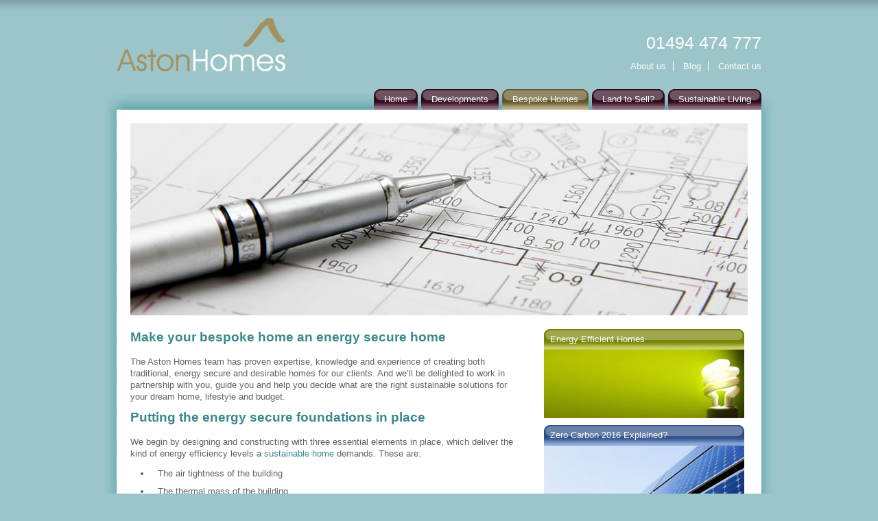

--- FILE ---
content_type: text/html; charset=UTF-8
request_url: http://astonhomes.co.uk/sustainable-housing.php
body_size: 2947
content:
<!DOCTYPE html PUBLIC "-//W3C//DTD XHTML 1.0 Transitional//EN" "http://www.w3.org/TR/xhtml1/DTD/xhtml1-transitional.dtd">
<html xmlns="http://www.w3.org/1999/xhtml">
<head>
<link href="/_assets/styles/global.css" rel="stylesheet" type="text/css" />
<meta http-equiv="Content-Type" content="text/html; charset=UTF-8" />
<script type="text/javascript" src="/_assets/scripts/jquery-1.3.2.js"></script>
<script type="text/javascript">
	$(document).ready(function(){
		$('.menu li ul li a').css('opacity', 0.9);
	});
</script>
<title>Sustainable housing, energy efficient homes - Aston Homes</title>
<meta name="keywords" content="sustainable housing, energy efficient homes" >
<meta name="description" content="sustainable housing, energy efficient homes - The Aston Homes team has proven expertise, knowledge and experience of creating both traditional, energy secure and desirable homes" >
</head>

<body class="bespoke-homes">
<div class="wrapper">
	<div class="header">
   		<span class="logo">
        	<a href="http://www.astonhomes.co.uk/index.php"><img src="/_assets/images/hd_logo.gif" alt="Aston Homes" /></a>
       	</span> 
        <span class="telephone">01494 474 777</span>
        <ul class="secNav">
          <li><a href="/energy-efficient-homes-about.php" class="selected1">About us</a></li>
            <!--<li><a href="customer-care.php" class="selected2">Customer Care</a></li>-->
            <li><a href="/blog" class="selected3">Blog</a></li>
            <!--<li><a href="in-the-press.php" class="selected4">In the Press</a></li>-->
            <li class="last"><a href="/contact-us.php" class="selected5">Contact us</a></li>
      </ul>
        <ul class="menu">
            <li><a class="active1" href="/index.php"><span class="corner left"></span>Home<span class="corner right"></span></a></li>
            <li><a class="active2" href="/developements/new-house-developer-uk-current.php"><span class="corner left"></span>Developments<span class="corner right"></span></a>
            	<ul>
                	<li class="first"><a href="/developements/new-house-developer-uk-current.php">Current</a></li>
                	<li><a href="/developements/property-developers-uk-previous.php">Previous</a></li>
                </ul>
            </li>
            <li><a class="active3" href="/bespoke-homes.php"><span class="corner left"></span>Bespoke Homes<span class="corner right"></span></a>
                <ul>
                	<li><a href="/bespoke-homes.php">Build your own home</a></li>
                	<li><a href="/sustainable-housing.php">Build an energy secure home</a></li>
                </ul>
            </li>
            <li><a class="active4" href="/selling-land.php"><span class="corner left"></span>Land to Sell?<span class="corner right"></span></a></li>
            <li><a class="active5" href="/sustainable-homes.php"><span class="corner left"></span>Sustainable Living<span class="corner right"></span></a>
            	<ul>
                	<li class="first"><a href="/sustainable-homes.php">Sustainable development</a></li>
                	<li><a href="/zero-carbon-home.php">Zero Carbon Homes</a></li>
                	<li><a href="/energy-efficient-homes.php">Energy efficient homes</a></li>
                	<li><a href="/energy-efficient-home-construction-links.php">Useful links</a></li>
                </ul>
            </li>
        </ul>
  	</div>
    
    <div class="content">
    <div class="page top"></div>
    	<div class="feature">
        	<h1></h1>
        </div>
        
        <div class="section ftleft">
            <div class="main_col ftleft">
            	<h2>Make your bespoke home an energy secure home</h2>
                <p>The Aston Homes team has proven expertise, knowledge and experience of creating both traditional, energy secure and desirable homes for our clients. And we’ll be delighted to work in partnership with you, guide you and help you decide what are the right sustainable solutions for your dream home, lifestyle and budget.</p> 
                
                <h2>Putting the energy secure foundations in place</h2> 
                <p>We begin by designing and constructing with three essential elements in place, which deliver the kind of energy efficiency levels a <a href="sustainable-homes.php">sustainable home</a> demands. These are:</p>
                <ul class="bullets">
                    <li>The air tightness of the building</li>
                    <li>The thermal mass of the building</li>
                    <li>The insulation of the building</li>
                </ul>
                
                <h2>A world of choice to help save the environment</h2> 
                <p>Beyond the <a href="energy-efficient-homes.php">energy efficient</a> fundamentals, there are a selection of sustainable housing options available to you. These range from relatively simple design choices, like maximising solar gain by positioning your home (and its windows) correctly and harvesting rain and grey water for re-use, to utilising a whole host of technologies, including:</p> 
                <ul class="bullets">
                    <li>Panels</li>
                    <li>Solar panels</li>
                    <li>Air and ground source heat pumps</li>
                    <li>Heat recovery</li>
                </ul>
                <p>For a more detailed explanation and further information and on any of these topics, <a href="energy-efficient-homes.php">click here</a>.</p> 
                
                <h2>Planning for tomorrow today</h2> 
                <p>Aston Homes aim to build homes that have a minimal energy requirement, thereby making the homes <a href="energy-efficient-homes.php">energy efficient</a> and sustainable.</p> 
                <p>Ultimately, it’s all about balancing your needs, lifestyle and budgets with a responsibility to the environment. It’s also important to remember that the more you invest in sustainability and renewable energy technologies for your <a href="bespoke-homes.php">bespoke home</a>, the more you’ll save on your gas, electricity and water bills going forward.</p> 
                <p>Whatever you decide, we’re here to offer you expert help, guidance and advice at every step.</p> 
                <p>So for a no obligation, confidential discussion regarding building your energy secure <a href="bespoke-homes.php">bespoke home</a>, please call us on <strong>01494 474 777</strong> or <a href="enquiry.php">make an enquiry</a>.</p> 

            </div><!--.main_col-->
            <div class="side_col ftleft">
                <div class="subfeature energy-efficient">
                    <h2><span class="corner left"></span><a href="energy-efficient-homes.php">Energy Efficient Homes</a><span class="corner right"></span></h2>
                    <a href="energy-efficient-homes.php"></a>
                </div>
                <div class="subfeature zero-carbon">
                    <h2><span class="corner left"></span><a href="zero-carbon-home.php">Zero Carbon 2016 Explained?</a><span class="corner right"></span></h2>
                    <a href="zero-carbon-home.php"></a>
                </div>
                <div class="subfeature living">
                    <h2><span class="corner left"></span><a href="sustainable-homes.php">Sustainable Development</a><span class="corner right"></span></h2>
                    <a href="sustainable-homes.php"></a>
                </div>
            <a class="button blue full_width" href="enquiry.php">Make an Enquiry</a>
            </div>
        </div>
        
    </div>
	<div class="footer clear ftleft">
    	<a href="http://www.nhbc.co.uk" target="_blank"><img src="/_assets/images/nhbc.jpg" alt="NHBC" title="NHBC" align="left" /></a>&nbsp;&nbsp;&nbsp;
		<a href="http://www.astonhomes.co.uk" target="_blank"><img src="/_assets/images/BFL_WINNER_COLOUR_RGB_web.jpg" alt="Building for life award winner" title="Building for life award winner" /></a>
        <img src="/_assets/images/aston_homes_logo_web.jpg" alt="aston homes" title="aston homes" align="right" />
    </div>
  <div class="page bottom">
    </div>
        
    <ul class="footer_links clear">
        <li>Copyright 2010 &copy; Aston Homes Ltd. All rights reserved</li>
        <!--<li><a href="help-and-accessibility.php">Help &amp; Accessibility</a></li>-->
        <li><a href="/sustainable-housing-privacypolicy.php">Privacy Policy</a></li>
        <li><a href="/low-energy-house-terms.php">Terms  &amp; Conditions</a></li>
		<li><a href="/sitemap.php">Site Map</a></li>
      <li class="last"><a href="http://www.beseen-marketing.co.uk/" target="_blank">Site by BeSeen Marketing</a></li>
    </ul>
</div>
<script type="text/javascript">
	var _gaq = _gaq || [];
	_gaq.push(['_setAccount', 'UA-4586338-8']);
	_gaq.push(['_trackPageview']);
	
	(function() {
		var ga = document.createElement('script'); ga.type = 'text/javascript';
		ga.async = true;
		ga.src = ('https:' == document.location.protocol ? 'https://ssl' :
		'http://www') + '.google-analytics.com/ga.js';
		var s = document.getElementsByTagName('script')[0];
		s.parentNode.insertBefore(ga, s);
	})();
</script>
	
</body>
</html>


--- FILE ---
content_type: text/css
request_url: http://astonhomes.co.uk/_assets/styles/global.css
body_size: 3643
content:
@charset "UTF-8";
/* CSS Document */

/* RESET */

/* v1.0 | 20080212 */

html, body, div, span, applet, object, iframe,
h1, h2, h3, h4, h5, h6, p, blockquote, pre,
a, abbr, acronym, address, big, cite, code,
del, dfn, em, font, img, ins, kbd, q, s, samp,
small, strike, strong, sub, sup, tt, var,
b, u, i, center,
dl, dt, dd, ol, ul, li,
fieldset, form, label, legend,
table, caption, tbody, tfoot, thead, tr, th, td {
	margin: 0;
	padding: 0;
	border: 0;
	outline: 0;
	font-size: 100%;
	background: transparent;
}
body {
	line-height: 1;
	overflow-y: scroll;
}
*:first-child+html body { overflow-y: auto; }
ol, ul {
	list-style: none;
}
sup{
	bottom:-3px;
	font-size:75%;
position:relative;}
blockquote, q {
	quotes: none;
}
blockquote:before, blockquote:after,
q:before, q:after {
	content: '';
	content: none;
}

/* remember to define focus styles! */
:focus {
	outline: 0;
}

/* remember to highlight inserts somehow! */
ins {
	text-decoration: none;
}
del {
	text-decoration: line-through;
}

/* tables still need 'cellspacing="0"' in the markup */
table {
	border-collapse: collapse;
	border-spacing: 0;
}


/*USEFUL*/
.clear { clear: both; }
.ftleft { float: left; }
.ftright { float: right; }
.side_col .full_width { width: 272px; }


/* GLOBAL */

body {
	margin:0px;
	padding:0px;
	background-color: #9CC5C9;
	background-image: url(../images/bk.gif);
	background-repeat: repeat-x;
	font-family: Arial, Helvetica, sans-serif;
	font-size: 13px;
	color: #626262;
}

h1 {
	color: white;
	font-size: 40px;
	line-height: 35px;
	font-weight: 100;
}

h2 {
	color: #3b888f;
	font-size: 19px;
	line-height: 24px;
	margin-bottom: 15px;
}

h3 {
	color: #410C27;
	font-size: 15px;
	line-height: 20px;
	margin-bottom: 15px;
}

p {
	line-height: 17px;
	margin-bottom: 10px;
}
.legal .bullets li {list-style: none;}
.outdent { margin-left: -40px; margin-right: 10px; font-weight: bold; }
.terms-and-conditions ul { padding-left: 50px;}
.terms-and-conditions ul li ul { padding-left: 20px;}
.bullets li {
	line-height: 21px;
	list-style: outside disc;
	padding-left: 10px;
	margin-bottom: 5px;
}
.bullets li ul { margin: 25px 15px; }
.bullets { margin: 25px 15px; margin-top: 0; padding-left: 15px;  }

a { text-decoration: none; color: #3b888f; cursor: pointer; }
a:hover, a.active { color: #a39060; }

.wrapper {
	width: 980px;
	margin-right: auto;
	margin-left: auto;
}
.header {
	position: relative;
	height: 160px;
	padding: 0 20px;
	bottom: -20px;
	background: url("../images/page_end.gif") no-repeat 0px 105px;
}
.header span.logo {
	position: absolute;
	left: 20px;
	top: 5px;
}
.header span.telephone {
	position: absolute;
	font-size: 25px;
	font-weight: lighter;
	color: #FFF;
	top: 30px;
	right: 20px;
}
.header ul.secNav {
	position: absolute;
	right: 20px;
	top: 70px;
}
.header ul.secNav a:hover, .header ul.secNav a.selected, .about-us .selected1,
.customer-care .selected2, .blog .selected3, .in-the-press .selected4,
.contact-us .selected5 {
	background: url(../images/topnav-selected.jpg) center bottom no-repeat;
}
.header ul.secNav li  {
	display: inline;
	text-align: right;
	padding-right: 10px;
	padding-left: 10px;
	border-right-width: 1px;
	border-right-style: solid;
	border-right-color: #FFF;
}
.header ul.secNav li.last {
	padding-right: 0px;
	border-right-width: 0px;
}
.header ul.secNav li a {
	color: #FFF;
	text-decoration: none;
	padding-bottom: 18px;
}
ul.menu {
	position: absolute;
	right: 20px;
	bottom: 20px;
	height: 30px;
	z-index: 100;
}
ul.menu li {
	float: left;
	display: inline-block;
	white-space: nowrap;
	position: relative;
	margin-left: 5px;
	position: relative;
}
ul.menu li ul.first a { border-top: none; }
ul.menu li ul a {
	width: 130px;
	line-height: 25px;
	background: #ddd;
	color: #2b2b2b;
	display: block;
	border-top: 1px solid white;
	white-space: normal;
}
ul.menu li ul a:hover { background: #2b2b2b; color: white;}
ul.menu li ul { width: 150px; display: none; position: absolute; top: 30px; left: -15px; z-index: 10000; }
ul.menu li:hover ul { display: block; z-index: 100; }
ul.menu li a {
	line-height: 30px;
	background-image: url(../images/tab_bg.png);
	background-position: 0 0;
	background-repeat: repeat-x;
	background-color: #410c27;
	height: 100%;
	padding-right: 10px;
	padding-left: 10px;
	margin: 0 5px;
	color: white;
	white-space: nowrap;
	display: inline-block;
}
ul.menu li a .corner { background-color: #410c27; }


ul.menu a:hover, ul.menu a.active,
ul.menu a:hover .corner, ul.menu a.active .corner,

.index ul.menu a.active1, .index ul.menu a.active1 .corner,
.developements ul.menu a.active2, .developements ul.menu a.active2 .corner,
.bespoke-homes ul.menu a.active3, .bespoke-homes ul.menu a.active3 .corner,
.land-to-sell ul.menu a.active4, .land-to-sell ul.menu a.active4 .corner,
.sustainable-living ul.menu a.active5, .sustainable-living ul.menu a.active5 .corner {
	background-color: #897738;
}
img.right { float: right; margin: 0 0 25px 25px; }
img.left { float: left; margin: 0 25px 25px 0; }
span.corner {
	background-image: url(../images/tab_corner_green.png);
	background-repeat: no-repeat;
	height: 30px;
	width: 9px;
	position: absolute;
	top: 0;
	z-index: 100;
}
span.corner.right {
	background-position: -9px 0px;
	right: 0;
}
span.corner.left {
	background-position: 0 0;
	left: 0;
}

h2 span.corner.right {
	background-position: -9px 0px;
	right: -9px;
}
h2 span.corner.left {
	background-position: 0 0;
	left: -9px;
}
.content span.corner {
	background-image: url(../images/tab_corner_white.png)!important;
}

.content {
	background: url(../images/content_bg.gif) 0 0 repeat-y;
	padding: 20px 40px;
	float: left;
	width: 900px;
	position: relative;
}
.feature {
	height: 280px;
	position: relative;
	background-position: 0 0;
	background-repeat: no-repeat;
	width: 900px;
	margin-bottom: 20px;
	overflow: hidden;
}
.feature h1 {
	line-height: 50px;
	position: absolute;
	max-width: 770px;
}
.previous-developements td p, .developements td p { display: inline; }

.previous-developements h1 { bottom: 15px; left: 20px; }
.feature h1#heading1 { top: 15px; left: 20px; }
.feature h1#heading2 { top: 10px; right: 40px; color: #2b2b2b; }
.feature h1#heading3 { top: 15px; right: 40px; }
.feature h1#heading4 { bottom: 15px; left: 20px; color: #2b2b2b; }
.feature h1#heading5 { bottom: 15px; left: 20px; }
.feature h1#heading6 { bottom: 25px; left: 20px; }
.feature h1#heading7 { top: 15px; left: 20px; }
.feature h1#heading8 { top: 15px; left: 20px; color: #2b2b2b; }

.developements .feature h1 {
	top: -4px;
	right: 20px;
	color: #A39060;
}

.main_col {
	width: 575px;
	margin-right: 18px;
	padding-right: 10px;
}
.main {
	width: 900px;
}
.side_col {
	width: 292px;
	margin-right: 0;
	padding-right: 0;
}

.three_col {
	width: 292px;
	margin-right: 10px;
}
.three_col.last {
	margin-right: 0;
}
input.button { width: 200px;}
.button {
	width: 180px;
	padding: 0 10px;
	height: 25px;
	border: none;
	line-height: 26px;
	color: white;
	display: block;
	background-image: url(../images/button_bg.png);
	background-repeat: no-repeat;
	background-position: center center;
	background-color: #410C27;
	margin-bottom: 10px;
	text-align: center;
}
.button:hover { background-color: #8f2966; color: white; }

.button.blue { background-color: #005ead; }
.button.blue:hover { background-color: #4ca1e8; }

.button.green { background-color:#3B888F; }
.button.green:hover { background-color:#4CB2BC; }
.button.full_width, .button.lrg { background-image: url(../images/button_lrg-bg.png); background-position: left center; }

.section {
	clear: both;
	margin-bottom: 10px;
	padding-bottom: 10px;
}
.section.border { border-bottom: 1px dotted #a39060; }
h2.border { border-bottom: 1px dotted #a39060; padding-bottom: 15px; }

.page {
	height: 20px;
	background-image: url(../images/page_end.gif);
	background-repeat: no-repeat;
	clear: both;
	width: 100%;
}

.page.top {
	background-position: 0 -10px;
	left: 0;
	position: absolute;
	bottom: 0;
	z-index: -10;
	display: none;
}
.page.bottom {
	background-position: 0px -45px;
}

.side_col .subfeature { margin-bottom: 10px; }
.side_col .subfeature.last { margin-bottom: 0; }

.subfeature h2 {
	position: relative;
	background-image: url(../images/tab_bg.png);
	background-position:  0 0;
	background-repeat: repeat-x;
	font-weight: normal;
	line-height: 30px;
	height: 30px;
	margin: 0 9px;
	color: white;
	font-size: 13px;
}
.subfeature h2 a { color: white; margin-top: 0px; }
.subfeature {
	background-position: 0px 30px;
	background-repeat: no-repeat;
	height: 130px;
	position: relative;
}
.subfeature a {
	display: block;
	height: 100px;
	left: 0;
	margin-top: 30px;
	position: absolute;
	top: 0;
	width: 100%;
}

.subfeature.living h2, .subfeature.living h2 .corner { background-color: #2b1517; }
.subfeature.living h2:hover, .subfeature.living h2:hover .corner { background-color: #3a3535; }
.subfeature.living { background-image: url(../images/sub_features/sustainable-living.jpg) }

.subfeature.code h2, .subfeature.code h2 .corner { background-color: #c4e4e3; }
.subfeature.code h2:hover, .subfeature.code h2:hover .corner { background-color: #cffffe; }
.subfeature.code { background-image: url(../images/sub_features/code.jpg) }

.subfeature.energy-efficient h2, .subfeature.energy-efficient h2 .corner { background-color: #a2b300; }
.subfeature.energy-efficient h2:hover, .subfeature.energy-efficient h2:hover .corner { background-color: #cde300; }
.subfeature.energy-efficient { background-image: url(../images/sub_features/energy-efficient.jpg) }

.subfeature.zero-carbon h2, .subfeature.zero-carbon h2 .corner { background-color: #3b6cbb; }
.subfeature.zero-carbon h2:hover, .subfeature.zero-carbon h2:hover .corner { background-color: #2873ec; }
.subfeature.zero-carbon { background-image: url(../images/sub_features/zero-carbon.jpg) }

.subfeature.developements h2, .subfeature.developements h2 .corner { background-color: #42a1aa; }
.subfeature.developements h2:hover, .subfeature.developements h2:hover .corner { background-color: #4ebcc6; }
.subfeature.developements { background-image: url(../images/sub_features/developements.jpg); }

.subfeature.build h2, .subfeature.build h2 .corner { background-color: #794161; }
.subfeature.build h2:hover, .subfeature.build h2:hover .corner { background-color: #9b537c; }
.subfeature.build { background-image: url(../images/sub_features/build.jpg); }

.subfeature.sell h2, .subfeature.sell h2 .corner { background-color: #c22c2b; }
.subfeature.sell h2:hover, .subfeature.sell h2:hover .corner { background-color: #e13331; }
.subfeature.sell { background-image: url(../images/sub_features/sale.jpg); }

.subfeature.prev-developments h2, .subfeature.prev-developments h2 .corner { background-color: #42a1aa; }
.subfeature.prev-developments h2:hover, .subfeature.prev-developments h2:hover .corner { background-color: #4ebcc6; }
.subfeature.prev-developments { background-image: url(../images/sub_features/prev-developments.jpg); }

.subfeature.testimonials h2, .subfeature.testimonials h2 .corner { background-color: #42a1aa; }
.subfeature.testimonials h2:hover, .subfeature.testimonials h2:hover .corner { background-color: #4ebcc6; }
.subfeature.testimonials { background-color: #e3e3e3; height: auto; }
.subfeature.testimonials .copy { padding: 10px; }



.feature { background-image: url(../images/banners/index.jpg); }
.developements .feature { background-image: url(../images/banners/developements.jpg); }
.previous-developements .feature { background-image: url(../images/banners/previous-developements.jpg); }
.bespoke-homes .feature { background-image: url(../images/banners/bespoke-homes.jpg); }
.land-to-sell .feature { background-image: url(../images/banners/land-to-sell.jpg); }
.sustainable-living .feature { background-image: url(../images/banners/sustainable-living.jpg); }
.energy-efficient .feature { background-image: url(../images/banners/energy-efficient.jpg); background-position:-20px 0; }
.autonomous-house .feature { background-image: url(../images/banners/autonomous-house.jpg); }
.passivaus .feature { background-image: url(../images/banners/passivhaus.jpg)}

.footer {
	background: url(../images/content_bg.gif) 0 0 repeat-y #a39060;
	position: relative;
	padding: 20px 40px;
	width: 900px;
}
.subfooter {
	padding: 20px 40px;
	color: white;
	border-bottom: 1px dotted white;
	clear: both;
	width: 900px;
	float: left;
}

.footer_links { padding: 0 20px 20px 20px; text-align: center; width: 983px; clear: both; margin: 0 auto 20px auto; }
.footer_links li {
	display: inline;
	float: left;
	margin-right: 10px;
	padding-right: 10px;
	border-right: 1px solid white;
}
.footer_links li.last {
	border-right: none;
}
.footer_links li a {
	color: white;
}

.breadcrumb { margin-bottom: 20px; float: left; }
.breadcrumb li {
	display: inline;
	float: left;
	margin-right: 10px;
	padding-right: 10px;
	border-right: 1px solid #ccc;
}
.breadcrumb li.last {
	margin-right: 0;
	padding-right: 0;
	border-right: none;
}



/*DEVELOPEMENTS*/
td.description { padding: 0 20px; }
.price { color: #990000; font-weight: bold; font-size: 15px; }
.red { font-weight: bold; color: #990000; }
.short { width: 850px; }

.apartments-nav {
	border: #3b888f 1px solid;
	border-left: none;
	border-right: none;
	clear: both;
	margin-bottom: 15px;
	float: left;
	width: 100%;
}
.apartments-nav li {
	float: left;
	display: inline;
	color: #3b888f;
	font-weight: bold;
	margin-right: 20px;
	padding: 0 20px;
	line-height: 30px;
	background: url(../images/apartment-arrow.gif) left center no-repeat;
}
.apartments-nav li a {
	color:#CCCCCC;
}
.apartments-nav li:hover {background: url(../images/apartment-arrow2.gif) left center no-repeat;}
.apartments-nav li a:hover { color:#3b888f; }
.apartments-nav li.last {
	margin-right: 0;
	padding-right: 0;
}
.apartments-nav li a {
	display: block;
	width: 100%;
	height: 100%;
}

/* begin: slideshow */
#slideshow {
    position:relative;
	overflow: hidden;
	background-color:white!important ;
}

#slideshow div {
    position:absolute;
    top:0;
    left:0;
    z-index:8;
}

#slideshow div.active {
    z-index:10;
}

#slideshow div.last-active {
    z-index:9;
}
/* end: slideshow */

/*FORMS*/
.form-field { clear: both; float: left; width: 100%; margin-bottom: 15px; }
.form-field label { width: 230px; display: block; font-weight: bold; line-height: 20px; float: left; }
.form-field .checkboxes { width: 150px; }
ul.checkboxes { width: 290px!important; }
ul.checkboxes li {
	float: left;
	display: inline;
	margin-right: 5px;
	font-size: 11px;
}
img.left {float: left; margin: 0 25px 25px 0; }
input[type=text], textarea {
	border: 1px solid #bbb;
	padding: 3px 5px;
	font-size: 12px;
	color: #626262;
	font-family: Arial, Helvetica, sans-serif;
	width: 250px;
}
/*end: forms*/

#quote-box-text div { display: none; }
#map_canvas { width: 290px; height: 190px; margin: 20px 0; }